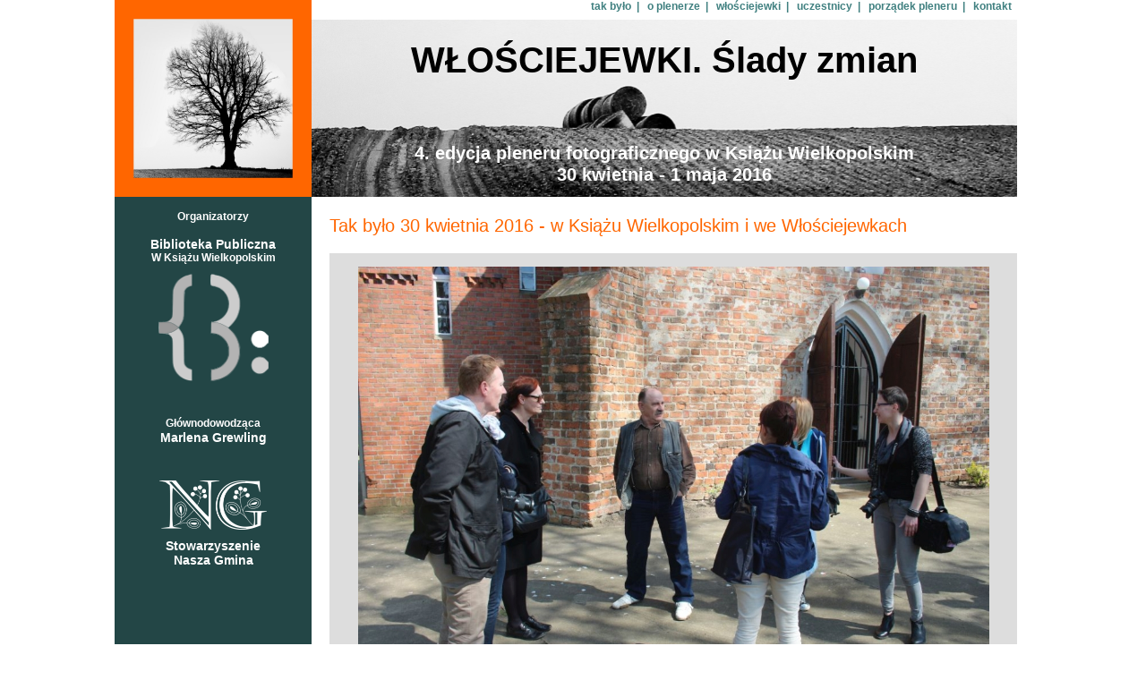

--- FILE ---
content_type: text/html; charset=UTF-8
request_url: http://wlosciejewki.gminaksiaz.pl/index.php?i=6&b=21
body_size: 1654
content:


<html>
<head>
<meta http-equiv="content-type" content="text/html; charset=UTF-8">
<meta name="description" content="Włościejewki. Ślady zmian 2016">
<meta NAME="keywords" CONTENT="ślady zmian, Włościejewki, Książ Wielkopolski, Stowarzyszenie Nasza Gmina, Charłub, Mchy">
<meta name="robots" content="index,follow">

<title>Włościejewki. Ślady zmian</title>
<link rel="stylesheet" href="pages/style.css" type="text/css">
<link rel="shortcut icon" href="images/wlosciejewki.ico" type="image/x-icon">
</head>

<body>
<div id="top">
<div id="lewy">
  <div id="logo">
  <a href="index.php"><img src="images/drzewo500ramka.jpg" width="220" height="220" border="0"></a>
  </div>

  <div id="boczek_lewy">
  <br>
  Organizatorzy<br><br>
  <a href="index.php?i=5" class="naglowek">
  Biblioteka Publiczna</a><br>
  W Książu Wielkopolskim<br>
  <a href="index.php?i=5">  
  <img src="images/biblioteka.png" width="123" height="120" border="0" vspace="10"></a><br><br><br>

  Głównodowodząca<br>
<a href="index.php?i=5" class="naglowek">Marlena Grewling</a>
  <br><br><br>
    <a href="http://www.gminaksiaz.pl" target="_blank">  
  <img src="images/biale.png" width="120" height="55" border="0" vspace="10"></a><br>
  <a href="http://www.gminaksiaz.pl" target="_blank" class="naglowek">Stowarzyszenie<br>Nasza Gmina</a><br>

  </div>
</div>

<div id="naglowek">
<div id="menu">
<a href="index.php?i=6">tak było</a>&nbsp;&nbsp;|&nbsp;&nbsp;
<a href="index.php?i=0">o plenerze</a>&nbsp;&nbsp;|&nbsp;&nbsp;
<a href="index.php?i=1">włościejewki</a>&nbsp;&nbsp;|&nbsp;&nbsp;
<a href="index.php?i=2">uczestnicy</a>&nbsp;&nbsp;|&nbsp;&nbsp;
<a href="index.php?i=3">porządek pleneru</a>&nbsp;&nbsp;|&nbsp;&nbsp;
<!-- <a href="index.php?i=4">wydarzenia</a>&nbsp;&nbsp;|&nbsp;&nbsp; -->
<a href="index.php?i=5">kontakt</a>&nbsp;&nbsp;
</div>
<br>
<b>WŁOŚCIEJEWKI. Ślady zmian</b><br><br>
<span style="font-size: 20px; color: #ffffff; line-height: 24px;">
<br>4. edycja pleneru fotograficznego w Książu Wielkopolskim<br>
30 kwietnia - 1 maja 2016</span>
<br>

</div>


<div id="tresc">

<h2>Tak było 30 kwietnia 2016 - w Książu Wielkopolskim i we Włościejewkach<a name="foto"> </a></h2><div style="text-align: center; height: 500px; background-color: #dddddd;"><br><a href="index.php?i=6&b=22#foto"><img src="images/po/wlosciejewki_2016_21.jpg" height="94%" border="0"></a><br></div><br><br><div style="text-align: center; background: #dddddd;">Koniec i bomba, a kto nie był, ten... dołączy w przyszłym roku<BR><br><a href="index.php?i=6&b=1#foto"><img src="images/po/wlosciejewki_2016_1s.jpg" height="100" border="0" vspace="2" HSPACE="2"></a><a href="index.php?i=6&b=2#foto"><img src="images/po/wlosciejewki_2016_2s.jpg" height="100" border="0" vspace="2" HSPACE="2"></a><a href="index.php?i=6&b=3#foto"><img src="images/po/wlosciejewki_2016_3s.jpg" height="100" border="0" vspace="2" HSPACE="2"></a><a href="index.php?i=6&b=4#foto"><img src="images/po/wlosciejewki_2016_4s.jpg" height="100" border="0" vspace="2" HSPACE="2"></a><a href="index.php?i=6&b=5#foto"><img src="images/po/wlosciejewki_2016_5s.jpg" height="100" border="0" vspace="2" HSPACE="2"></a><a href="index.php?i=6&b=6#foto"><img src="images/po/wlosciejewki_2016_6s.jpg" height="100" border="0" vspace="2" HSPACE="2"></a><a href="index.php?i=6&b=7#foto"><img src="images/po/wlosciejewki_2016_7s.jpg" height="100" border="0" vspace="2" HSPACE="2"></a><a href="index.php?i=6&b=8#foto"><img src="images/po/wlosciejewki_2016_8s.jpg" height="100" border="0" vspace="2" HSPACE="2"></a><a href="index.php?i=6&b=9#foto"><img src="images/po/wlosciejewki_2016_9s.jpg" height="100" border="0" vspace="2" HSPACE="2"></a><a href="index.php?i=6&b=10#foto"><img src="images/po/wlosciejewki_2016_10s.jpg" height="100" border="0" vspace="2" HSPACE="2"></a><a href="index.php?i=6&b=11#foto"><img src="images/po/wlosciejewki_2016_11s.jpg" height="100" border="0" vspace="2" HSPACE="2"></a><a href="index.php?i=6&b=12#foto"><img src="images/po/wlosciejewki_2016_12s.jpg" height="100" border="0" vspace="2" HSPACE="2"></a><a href="index.php?i=6&b=13#foto"><img src="images/po/wlosciejewki_2016_13s.jpg" height="100" border="0" vspace="2" HSPACE="2"></a><a href="index.php?i=6&b=14#foto"><img src="images/po/wlosciejewki_2016_14s.jpg" height="100" border="0" vspace="2" HSPACE="2"></a><a href="index.php?i=6&b=15#foto"><img src="images/po/wlosciejewki_2016_15s.jpg" height="100" border="0" vspace="2" HSPACE="2"></a><a href="index.php?i=6&b=16#foto"><img src="images/po/wlosciejewki_2016_16s.jpg" height="100" border="0" vspace="2" HSPACE="2"></a><a href="index.php?i=6&b=17#foto"><img src="images/po/wlosciejewki_2016_17s.jpg" height="100" border="0" vspace="2" HSPACE="2"></a><a href="index.php?i=6&b=18#foto"><img src="images/po/wlosciejewki_2016_18s.jpg" height="100" border="0" vspace="2" HSPACE="2"></a><a href="index.php?i=6&b=19#foto"><img src="images/po/wlosciejewki_2016_19s.jpg" height="100" border="0" vspace="2" HSPACE="2"></a><a href="index.php?i=6&b=20#foto"><img src="images/po/wlosciejewki_2016_20s.jpg" height="100" border="0" vspace="2" HSPACE="2"></a><a href="index.php?i=6&b=21#foto"><img src="images/po/wlosciejewki_2016_21s.jpg" height="100" border="0" vspace="2" HSPACE="2"></a><a href="index.php?i=6&b=22#foto"><img src="images/po/wlosciejewki_2016_22s.jpg" height="100" border="0" vspace="2" HSPACE="2"></a><a href="index.php?i=6&b=23#foto"><img src="images/po/wlosciejewki_2016_23s.jpg" height="100" border="0" vspace="2" HSPACE="2"></a><a href="index.php?i=6&b=24#foto"><img src="images/po/wlosciejewki_2016_24s.jpg" height="100" border="0" vspace="2" HSPACE="2"></a><a href="index.php?i=6&b=25#foto"><img src="images/po/wlosciejewki_2016_25s.jpg" height="100" border="0" vspace="2" HSPACE="2"></a><a href="index.php?i=6&b=26#foto"><img src="images/po/wlosciejewki_2016_26s.jpg" height="100" border="0" vspace="2" HSPACE="2"></a><a href="index.php?i=6&b=27#foto"><img src="images/po/wlosciejewki_2016_27s.jpg" height="100" border="0" vspace="2" HSPACE="2"></a><a href="index.php?i=6&b=28#foto"><img src="images/po/wlosciejewki_2016_28s.jpg" height="100" border="0" vspace="2" HSPACE="2"></a><a href="index.php?i=6&b=29#foto"><img src="images/po/wlosciejewki_2016_29s.jpg" height="100" border="0" vspace="2" HSPACE="2"></a><a href="index.php?i=6&b=30#foto"><img src="images/po/wlosciejewki_2016_30s.jpg" height="100" border="0" vspace="2" HSPACE="2"></a><a href="index.php?i=6&b=31#foto"><img src="images/po/wlosciejewki_2016_31s.jpg" height="100" border="0" vspace="2" HSPACE="2"></a><a href="index.php?i=6&b=32#foto"><img src="images/po/wlosciejewki_2016_32s.jpg" height="100" border="0" vspace="2" HSPACE="2"></a><a href="index.php?i=6&b=33#foto"><img src="images/po/wlosciejewki_2016_33s.jpg" height="100" border="0" vspace="2" HSPACE="2"></a><a href="index.php?i=6&b=34#foto"><img src="images/po/wlosciejewki_2016_34s.jpg" height="100" border="0" vspace="2" HSPACE="2"></a><a href="index.php?i=6&b=35#foto"><img src="images/po/wlosciejewki_2016_35s.jpg" height="100" border="0" vspace="2" HSPACE="2"></a><a href="index.php?i=6&b=36#foto"><img src="images/po/wlosciejewki_2016_36s.jpg" height="100" border="0" vspace="2" HSPACE="2"></a><a href="index.php?i=6&b=37#foto"><img src="images/po/wlosciejewki_2016_37s.jpg" height="100" border="0" vspace="2" HSPACE="2"></a><a href="index.php?i=6&b=38#foto"><img src="images/po/wlosciejewki_2016_38s.jpg" height="100" border="0" vspace="2" HSPACE="2"></a><a href="index.php?i=6&b=39#foto"><img src="images/po/wlosciejewki_2016_39s.jpg" height="100" border="0" vspace="2" HSPACE="2"></a><a href="index.php?i=6&b=40#foto"><img src="images/po/wlosciejewki_2016_40s.jpg" height="100" border="0" vspace="2" HSPACE="2"></a><a href="index.php?i=6&b=41#foto"><img src="images/po/wlosciejewki_2016_41s.jpg" height="100" border="0" vspace="2" HSPACE="2"></a><a href="index.php?i=6&b=42#foto"><img src="images/po/wlosciejewki_2016_42s.jpg" height="100" border="0" vspace="2" HSPACE="2"></a><a href="index.php?i=6&b=43#foto"><img src="images/po/wlosciejewki_2016_43s.jpg" height="100" border="0" vspace="2" HSPACE="2"></a><a href="index.php?i=6&b=44#foto"><img src="images/po/wlosciejewki_2016_44s.jpg" height="100" border="0" vspace="2" HSPACE="2"></a><a href="index.php?i=6&b=45#foto"><img src="images/po/wlosciejewki_2016_45s.jpg" height="100" border="0" vspace="2" HSPACE="2"></a><a href="index.php?i=6&b=46#foto"><img src="images/po/wlosciejewki_2016_46s.jpg" height="100" border="0" vspace="2" HSPACE="2"></a><a href="index.php?i=6&b=47#foto"><img src="images/po/wlosciejewki_2016_47s.jpg" height="100" border="0" vspace="2" HSPACE="2"></a><a href="index.php?i=6&b=48#foto"><img src="images/po/wlosciejewki_2016_48s.jpg" height="100" border="0" vspace="2" HSPACE="2"></a><a href="index.php?i=6&b=49#foto"><img src="images/po/wlosciejewki_2016_49s.jpg" height="100" border="0" vspace="2" HSPACE="2"></a><a href="index.php?i=6&b=50#foto"><img src="images/po/wlosciejewki_2016_50s.jpg" height="100" border="0" vspace="2" HSPACE="2"></a><a href="index.php?i=6&b=51#foto"><img src="images/po/wlosciejewki_2016_51s.jpg" height="100" border="0" vspace="2" HSPACE="2"></a><a href="index.php?i=6&b=52#foto"><img src="images/po/wlosciejewki_2016_52s.jpg" height="100" border="0" vspace="2" HSPACE="2"></a><a href="index.php?i=6&b=53#foto"><img src="images/po/wlosciejewki_2016_53s.jpg" height="100" border="0" vspace="2" HSPACE="2"></a><a href="index.php?i=6&b=54#foto"><img src="images/po/wlosciejewki_2016_54s.jpg" height="100" border="0" vspace="2" HSPACE="2"></a><a href="index.php?i=6&b=55#foto"><img src="images/po/wlosciejewki_2016_55s.jpg" height="100" border="0" vspace="2" HSPACE="2"></a><br><br></div>






</div>




<div id="stopka">
(C)Stowarzyszenie Nasza Gmina, Charłub 2016. All Rights Reserved
</div>
<p align="center" style="color: #408080;">
<a href="index.php?i=6">tak było</a>&nbsp;&nbsp;|&nbsp;&nbsp;
<a href="index.php?i=0">o plenerze</a>&nbsp;&nbsp;|&nbsp;&nbsp;
<a href="index.php?i=1">włościejewki</a>&nbsp;&nbsp;|&nbsp;&nbsp;
<a href="index.php?i=2">uczestnicy</a>&nbsp;&nbsp;|&nbsp;&nbsp;
<a href="index.php?i=3">porządek pleneru</a>&nbsp;&nbsp;|&nbsp;&nbsp;
<!-- <a href="index.php?i=4">wydarzenia</a>&nbsp;&nbsp;|&nbsp;&nbsp;-->
<a href="index.php?i=5">kontakt</a></p>

<p align="center"><a href="mailto://katarzynagwincinska@gmail.com">gir@ffe</a></p>


</div>
</body>
</html>

--- FILE ---
content_type: text/css
request_url: http://wlosciejewki.gminaksiaz.pl/pages/style.css
body_size: 875
content:
html, body 
{
  background-color: #ffffff;
  color: #000000;
  margin: 0;
  padding: 0;
  text-align: center;
}

#top 
{
  width: 80%;
  font-size: 12px; line-height: 15px; font-family: Verdana, Arial, sans-serif;
  margin: 0 auto;
  background-color: #ffffff;
}

#LEWY
{
 width: 220px;
 min-height: 665px;
 float: left;
}

#LOGO
{
 width: 100%;
 height: 220px;
 background-color: #ff6600;
 float: left;
}

#MENU
{
  width: 100%;
  float: left;
  min-height: 22px;
  background-color: #ffffff;
  font-size: 12px; line-height: 15px; font-family: Verdana, Arial, sans-serif;
  font-weight: bold;
  text-align: right;
  color: #408080;
}

#NAGLOWEK 
{
  width: 77%;
  float: left;
  
  background-color: #ffffff;
  background-image: url("../images/foto_winieta800bialypasek.jpg");
  height: 220px;
  min-width: 450px;
  font-size: 40px; line-height: 45px; font-family: Arial, Verdana, sans-serif;
  font-weight: bold;
  text-align: center;
  margin-bottom: 0px;
  color: #000000;
  overflow: hidden;
}

#BOCZEK_LEWY
{
 width: 100%;
 min-height: 563px;
 background-color: #234646;
 float: left;
 color: #ffffff;
 font-weight: bold;
}


#TRESC 
{
  width: 75%;
  float: left;
  overflow: hidden;
  background-color: #ffffff;
  margin-left: 20px;
  text-align: left;
  padding: 0px;
  min-width: 450px;
}

#BLOK 
{
  width: 440px;
  min-height: 370px;
  float: right;
  background-color: #ffffff;
  border-style: solid;
  border-color: #ffffff #ffffff #ffffff #44484f;
  border-width: 1px; 
  text-align: left;
  padding: 5px;
}

#BLOK_POZIOM
{
  width: 100%;
  background-color: #ffffff;
  min-height: 40px;
  border-width: 1px; 
  border-style: solid; 
  border-color: #44484f #ffffff #ffffff #ffffff;
  margin-top: 15px;
  
}

#STOPKA 
{
  clear: both;
  width: 99%;
  background-color: #408080;
  text-align: center;
  color: #ffffff;
  font-size: 10px;
  padding: 2px;
  margin-bottom: 10px;
}


a    
{ 
color: #408080;
font-size: 12px; 
font-family: Verdana, Arial, sans-serif;
line-height: 15px;  
text-decoration: none; 
font-weight: bold; 
}

a:hover     
{ 
color: #234646; 
font-size: 12px;
line-height: 15px;
font-family: Verdana, Arial, sans-serif; 
text-decoration: none; 
font-weight: bold;
}

a.naglowek    
{ 
  color: #ffffff;
  font-size: 14px; 
  font-family: Verdana, Arial, sans-serif;
  line-height: 16px;  
  text-decoration: none; 
  font-weight: bold; 
}

a.naglowek:hover 
{ 
  color: #408080;
  font-size: 14px; 
  font-family: Verdana, Arial, sans-serif;
  line-height: 16px;  
  text-decoration: none; 
  font-weight: bold; 
}

img.pokaz
{
  border: 2px solid #ffffff;
}


td 
{
  font-size: 12px; line-height: 15px; font-family: Verdana, Arial, sans-serif;
  color: #000000;
}

H2 { color: #ff6600; font-size: 20px; line-height: 30px; font-family: Cambria, Verdana, Arial, Times New Roman, sans-serif; padding: 0px 0px; font-weight: 400;}

H3 { color: #ff6600; font-size: 14px; line-height: 15px; font-family: Verdana, Arial, Times New Roman, sans-serif; padding: 0px 0px; margin: 10px 0px 0px 0px;}

H4 { color: #ff6600; font-size: 12px; line-height: 15px; font-family: Verdana, Arial, Times New Roman, sans-serif; padding: 0px 0px;}